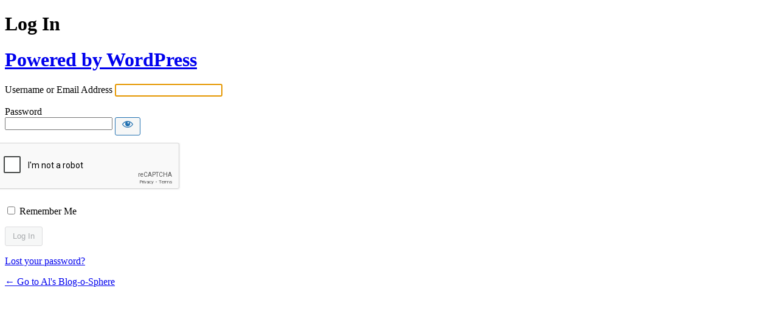

--- FILE ---
content_type: text/html; charset=UTF-8
request_url: http://gritzmacher.net/wp/wp-login.php?redirect_to=http%3A%2F%2Fgritzmacher.net%2F2008%2F09%2F25%2F
body_size: 2764
content:
<!DOCTYPE html>
	<html lang="en-US">
	<head>
	<meta http-equiv="Content-Type" content="text/html; charset=UTF-8" />
	<title>Log In &lsaquo; Al&#039;s Blog-o-Sphere &#8212; WordPress</title>
	<meta name='robots' content='max-image-preview:large, noindex, noarchive' />
<link rel='dns-prefetch' href='//www.google.com' />
<script type="text/javascript" src="https://www.google.com/recaptcha/api.js?onload=submitDisable" id="login_nocaptcha_google_api-js"></script>
<link rel='stylesheet' id='dashicons-css' href='http://gritzmacher.net/wp/wp-includes/css/dashicons.min.css' type='text/css' media='all' />
<link rel='stylesheet' id='buttons-css' href='http://gritzmacher.net/wp/wp-includes/css/buttons.min.css' type='text/css' media='all' />
<link rel='stylesheet' id='forms-css' href='http://gritzmacher.net/wp/wp-admin/css/forms.min.css' type='text/css' media='all' />
<link rel='stylesheet' id='l10n-css' href='http://gritzmacher.net/wp/wp-admin/css/l10n.min.css' type='text/css' media='all' />
<link rel='stylesheet' id='login-css' href='http://gritzmacher.net/wp/wp-admin/css/login.min.css' type='text/css' media='all' />
<link rel='stylesheet' id='login_nocaptcha_css-css' href='http://gritzmacher.net/wp/wp-content/plugins/login-recaptcha/css/style.css' type='text/css' media='all' />
	<meta name='referrer' content='strict-origin-when-cross-origin' />
		<meta name="viewport" content="width=device-width, initial-scale=1.0" />
	<link rel="icon" href="http://gritzmacher.net/wp/wp-content/uploads/2006/06/cropped-toon-al150-32x32.jpg" sizes="32x32" />
<link rel="icon" href="http://gritzmacher.net/wp/wp-content/uploads/2006/06/cropped-toon-al150-192x192.jpg" sizes="192x192" />
<link rel="apple-touch-icon" href="http://gritzmacher.net/wp/wp-content/uploads/2006/06/cropped-toon-al150-180x180.jpg" />
<meta name="msapplication-TileImage" content="http://gritzmacher.net/wp/wp-content/uploads/2006/06/cropped-toon-al150-270x270.jpg" />
	</head>
	<body class="login no-js login-action-login wp-core-ui  locale-en-us">
	<script type="text/javascript">
/* <![CDATA[ */
document.body.className = document.body.className.replace('no-js','js');
/* ]]> */
</script>

				<h1 class="screen-reader-text">Log In</h1>
			<div id="login">
		<h1 role="presentation" class="wp-login-logo"><a href="https://wordpress.org/">Powered by WordPress</a></h1>
	
		<form name="loginform" id="loginform" action="http://gritzmacher.net/wp/wp-login.php" method="post">
			<p>
				<label for="user_login">Username or Email Address</label>
				<input type="text" name="log" id="user_login" class="input" value="" size="20" autocapitalize="off" autocomplete="username" required="required" />
			</p>

			<div class="user-pass-wrap">
				<label for="user_pass">Password</label>
				<div class="wp-pwd">
					<input type="password" name="pwd" id="user_pass" class="input password-input" value="" size="20" autocomplete="current-password" spellcheck="false" required="required" />
					<button type="button" class="button button-secondary wp-hide-pw hide-if-no-js" data-toggle="0" aria-label="Show password">
						<span class="dashicons dashicons-visibility" aria-hidden="true"></span>
					</button>
				</div>
			</div>
			<div class="g-recaptcha" id="g-recaptcha" data-sitekey="6LdVWwAAAAAAANP0f4ITr1LgVole9t4qumVUcYIN" data-callback="submitEnable" data-expired-callback="submitDisable"></div>
<script>
    function submitEnable() {
                 var button = document.getElementById('wp-submit');
                 if (button === null) {
                     button = document.getElementById('submit');
                 }
                 if (button !== null) {
                     button.removeAttribute('disabled');
                 }
             }
    function submitDisable() {
                 var button = document.getElementById('wp-submit');
                 if (button === null) {
                     button = document.getElementById('submit');
                 }
                 if (button !== null) {
                     button.setAttribute('disabled','disabled');
                 }
             }
</script>
<noscript>
  <div style="width: 100%; height: 473px;">
      <div style="width: 100%; height: 422px; position: relative;">
          <div style="width: 302px; height: 422px; position: relative;">
              <iframe src="https://www.google.com/recaptcha/api/fallback?k=6LdVWwAAAAAAANP0f4ITr1LgVole9t4qumVUcYIN"
                  frameborder="0" title="captcha" scrolling="no"
                  style="width: 302px; height:422px; border-style: none;">
              </iframe>
          </div>
          <div style="width: 100%; height: 60px; border-style: none;
              bottom: 12px; left: 25px; margin: 0px; padding: 0px; right: 25px; background: #f9f9f9; border: 1px solid #c1c1c1; border-radius: 3px;">
              <textarea id="g-recaptcha-response" name="g-recaptcha-response"
                  title="response" class="g-recaptcha-response"
                  style="width: 250px; height: 40px; border: 1px solid #c1c1c1;
                  margin: 10px 25px; padding: 0px; resize: none;" value="">
              </textarea>
          </div>
      </div>
</div><br>
</noscript>
			<p class="forgetmenot"><input name="rememberme" type="checkbox" id="rememberme" value="forever"  /> <label for="rememberme">Remember Me</label></p>
			<p class="submit">
				<input type="submit" name="wp-submit" id="wp-submit" class="button button-primary button-large" value="Log In" />
									<input type="hidden" name="redirect_to" value="http://gritzmacher.net/2008/09/25/" />
									<input type="hidden" name="testcookie" value="1" />
			</p>
		</form>

					<p id="nav">
				<a class="wp-login-lost-password" href="http://gritzmacher.net/wp/wp-login.php?action=lostpassword">Lost your password?</a>			</p>
			<script type="text/javascript">
/* <![CDATA[ */
function wp_attempt_focus() {setTimeout( function() {try {d = document.getElementById( "user_login" );d.focus(); d.select();} catch( er ) {}}, 200);}
wp_attempt_focus();
if ( typeof wpOnload === 'function' ) { wpOnload() }
/* ]]> */
</script>
		<p id="backtoblog">
			<a href="http://gritzmacher.net/">&larr; Go to Al&#039;s Blog-o-Sphere</a>		</p>
			</div>
		
	<script type="text/javascript" src="http://gritzmacher.net/wp/wp-includes/js/clipboard.min.js" id="clipboard-js"></script>
<script type="text/javascript" src="http://gritzmacher.net/wp/wp-includes/js/jquery/jquery.min.js" id="jquery-core-js"></script>
<script type="text/javascript" src="http://gritzmacher.net/wp/wp-includes/js/jquery/jquery-migrate.min.js" id="jquery-migrate-js"></script>
<script type="text/javascript" id="zxcvbn-async-js-extra">
/* <![CDATA[ */
var _zxcvbnSettings = {"src":"http:\/\/gritzmacher.net\/wp\/wp-includes\/js\/zxcvbn.min.js"};
/* ]]> */
</script>
<script type="text/javascript" src="http://gritzmacher.net/wp/wp-includes/js/zxcvbn-async.min.js" id="zxcvbn-async-js"></script>
<script type="text/javascript" src="http://gritzmacher.net/wp/wp-includes/js/dist/hooks.min.js" id="wp-hooks-js"></script>
<script type="text/javascript" src="http://gritzmacher.net/wp/wp-includes/js/dist/i18n.min.js" id="wp-i18n-js"></script>
<script type="text/javascript" id="wp-i18n-js-after">
/* <![CDATA[ */
wp.i18n.setLocaleData( { 'text direction\u0004ltr': [ 'ltr' ] } );
/* ]]> */
</script>
<script type="text/javascript" id="password-strength-meter-js-extra">
/* <![CDATA[ */
var pwsL10n = {"unknown":"Password strength unknown","short":"Very weak","bad":"Weak","good":"Medium","strong":"Strong","mismatch":"Mismatch"};
/* ]]> */
</script>
<script type="text/javascript" src="http://gritzmacher.net/wp/wp-admin/js/password-strength-meter.min.js" id="password-strength-meter-js"></script>
<script type="text/javascript" src="http://gritzmacher.net/wp/wp-includes/js/underscore.min.js" id="underscore-js"></script>
<script type="text/javascript" id="wp-util-js-extra">
/* <![CDATA[ */
var _wpUtilSettings = {"ajax":{"url":"\/wp\/wp-admin\/admin-ajax.php"}};
/* ]]> */
</script>
<script type="text/javascript" src="http://gritzmacher.net/wp/wp-includes/js/wp-util.min.js" id="wp-util-js"></script>
<script type="text/javascript" src="http://gritzmacher.net/wp/wp-includes/js/dist/dom-ready.min.js" id="wp-dom-ready-js"></script>
<script type="text/javascript" src="http://gritzmacher.net/wp/wp-includes/js/dist/a11y.min.js" id="wp-a11y-js"></script>
<script type="text/javascript" id="user-profile-js-extra">
/* <![CDATA[ */
var userProfileL10n = {"user_id":"0","nonce":"bcd05941f2"};
/* ]]> */
</script>
<script type="text/javascript" src="http://gritzmacher.net/wp/wp-admin/js/user-profile.min.js" id="user-profile-js"></script>
	</body>
	</html>
	

--- FILE ---
content_type: text/html; charset=utf-8
request_url: https://www.google.com/recaptcha/api2/anchor?ar=1&k=6LdVWwAAAAAAANP0f4ITr1LgVole9t4qumVUcYIN&co=aHR0cDovL2dyaXR6bWFjaGVyLm5ldDo4MA..&hl=en&v=N67nZn4AqZkNcbeMu4prBgzg&size=normal&anchor-ms=20000&execute-ms=30000&cb=ahz4cbwtl0q7
body_size: 49337
content:
<!DOCTYPE HTML><html dir="ltr" lang="en"><head><meta http-equiv="Content-Type" content="text/html; charset=UTF-8">
<meta http-equiv="X-UA-Compatible" content="IE=edge">
<title>reCAPTCHA</title>
<style type="text/css">
/* cyrillic-ext */
@font-face {
  font-family: 'Roboto';
  font-style: normal;
  font-weight: 400;
  font-stretch: 100%;
  src: url(//fonts.gstatic.com/s/roboto/v48/KFO7CnqEu92Fr1ME7kSn66aGLdTylUAMa3GUBHMdazTgWw.woff2) format('woff2');
  unicode-range: U+0460-052F, U+1C80-1C8A, U+20B4, U+2DE0-2DFF, U+A640-A69F, U+FE2E-FE2F;
}
/* cyrillic */
@font-face {
  font-family: 'Roboto';
  font-style: normal;
  font-weight: 400;
  font-stretch: 100%;
  src: url(//fonts.gstatic.com/s/roboto/v48/KFO7CnqEu92Fr1ME7kSn66aGLdTylUAMa3iUBHMdazTgWw.woff2) format('woff2');
  unicode-range: U+0301, U+0400-045F, U+0490-0491, U+04B0-04B1, U+2116;
}
/* greek-ext */
@font-face {
  font-family: 'Roboto';
  font-style: normal;
  font-weight: 400;
  font-stretch: 100%;
  src: url(//fonts.gstatic.com/s/roboto/v48/KFO7CnqEu92Fr1ME7kSn66aGLdTylUAMa3CUBHMdazTgWw.woff2) format('woff2');
  unicode-range: U+1F00-1FFF;
}
/* greek */
@font-face {
  font-family: 'Roboto';
  font-style: normal;
  font-weight: 400;
  font-stretch: 100%;
  src: url(//fonts.gstatic.com/s/roboto/v48/KFO7CnqEu92Fr1ME7kSn66aGLdTylUAMa3-UBHMdazTgWw.woff2) format('woff2');
  unicode-range: U+0370-0377, U+037A-037F, U+0384-038A, U+038C, U+038E-03A1, U+03A3-03FF;
}
/* math */
@font-face {
  font-family: 'Roboto';
  font-style: normal;
  font-weight: 400;
  font-stretch: 100%;
  src: url(//fonts.gstatic.com/s/roboto/v48/KFO7CnqEu92Fr1ME7kSn66aGLdTylUAMawCUBHMdazTgWw.woff2) format('woff2');
  unicode-range: U+0302-0303, U+0305, U+0307-0308, U+0310, U+0312, U+0315, U+031A, U+0326-0327, U+032C, U+032F-0330, U+0332-0333, U+0338, U+033A, U+0346, U+034D, U+0391-03A1, U+03A3-03A9, U+03B1-03C9, U+03D1, U+03D5-03D6, U+03F0-03F1, U+03F4-03F5, U+2016-2017, U+2034-2038, U+203C, U+2040, U+2043, U+2047, U+2050, U+2057, U+205F, U+2070-2071, U+2074-208E, U+2090-209C, U+20D0-20DC, U+20E1, U+20E5-20EF, U+2100-2112, U+2114-2115, U+2117-2121, U+2123-214F, U+2190, U+2192, U+2194-21AE, U+21B0-21E5, U+21F1-21F2, U+21F4-2211, U+2213-2214, U+2216-22FF, U+2308-230B, U+2310, U+2319, U+231C-2321, U+2336-237A, U+237C, U+2395, U+239B-23B7, U+23D0, U+23DC-23E1, U+2474-2475, U+25AF, U+25B3, U+25B7, U+25BD, U+25C1, U+25CA, U+25CC, U+25FB, U+266D-266F, U+27C0-27FF, U+2900-2AFF, U+2B0E-2B11, U+2B30-2B4C, U+2BFE, U+3030, U+FF5B, U+FF5D, U+1D400-1D7FF, U+1EE00-1EEFF;
}
/* symbols */
@font-face {
  font-family: 'Roboto';
  font-style: normal;
  font-weight: 400;
  font-stretch: 100%;
  src: url(//fonts.gstatic.com/s/roboto/v48/KFO7CnqEu92Fr1ME7kSn66aGLdTylUAMaxKUBHMdazTgWw.woff2) format('woff2');
  unicode-range: U+0001-000C, U+000E-001F, U+007F-009F, U+20DD-20E0, U+20E2-20E4, U+2150-218F, U+2190, U+2192, U+2194-2199, U+21AF, U+21E6-21F0, U+21F3, U+2218-2219, U+2299, U+22C4-22C6, U+2300-243F, U+2440-244A, U+2460-24FF, U+25A0-27BF, U+2800-28FF, U+2921-2922, U+2981, U+29BF, U+29EB, U+2B00-2BFF, U+4DC0-4DFF, U+FFF9-FFFB, U+10140-1018E, U+10190-1019C, U+101A0, U+101D0-101FD, U+102E0-102FB, U+10E60-10E7E, U+1D2C0-1D2D3, U+1D2E0-1D37F, U+1F000-1F0FF, U+1F100-1F1AD, U+1F1E6-1F1FF, U+1F30D-1F30F, U+1F315, U+1F31C, U+1F31E, U+1F320-1F32C, U+1F336, U+1F378, U+1F37D, U+1F382, U+1F393-1F39F, U+1F3A7-1F3A8, U+1F3AC-1F3AF, U+1F3C2, U+1F3C4-1F3C6, U+1F3CA-1F3CE, U+1F3D4-1F3E0, U+1F3ED, U+1F3F1-1F3F3, U+1F3F5-1F3F7, U+1F408, U+1F415, U+1F41F, U+1F426, U+1F43F, U+1F441-1F442, U+1F444, U+1F446-1F449, U+1F44C-1F44E, U+1F453, U+1F46A, U+1F47D, U+1F4A3, U+1F4B0, U+1F4B3, U+1F4B9, U+1F4BB, U+1F4BF, U+1F4C8-1F4CB, U+1F4D6, U+1F4DA, U+1F4DF, U+1F4E3-1F4E6, U+1F4EA-1F4ED, U+1F4F7, U+1F4F9-1F4FB, U+1F4FD-1F4FE, U+1F503, U+1F507-1F50B, U+1F50D, U+1F512-1F513, U+1F53E-1F54A, U+1F54F-1F5FA, U+1F610, U+1F650-1F67F, U+1F687, U+1F68D, U+1F691, U+1F694, U+1F698, U+1F6AD, U+1F6B2, U+1F6B9-1F6BA, U+1F6BC, U+1F6C6-1F6CF, U+1F6D3-1F6D7, U+1F6E0-1F6EA, U+1F6F0-1F6F3, U+1F6F7-1F6FC, U+1F700-1F7FF, U+1F800-1F80B, U+1F810-1F847, U+1F850-1F859, U+1F860-1F887, U+1F890-1F8AD, U+1F8B0-1F8BB, U+1F8C0-1F8C1, U+1F900-1F90B, U+1F93B, U+1F946, U+1F984, U+1F996, U+1F9E9, U+1FA00-1FA6F, U+1FA70-1FA7C, U+1FA80-1FA89, U+1FA8F-1FAC6, U+1FACE-1FADC, U+1FADF-1FAE9, U+1FAF0-1FAF8, U+1FB00-1FBFF;
}
/* vietnamese */
@font-face {
  font-family: 'Roboto';
  font-style: normal;
  font-weight: 400;
  font-stretch: 100%;
  src: url(//fonts.gstatic.com/s/roboto/v48/KFO7CnqEu92Fr1ME7kSn66aGLdTylUAMa3OUBHMdazTgWw.woff2) format('woff2');
  unicode-range: U+0102-0103, U+0110-0111, U+0128-0129, U+0168-0169, U+01A0-01A1, U+01AF-01B0, U+0300-0301, U+0303-0304, U+0308-0309, U+0323, U+0329, U+1EA0-1EF9, U+20AB;
}
/* latin-ext */
@font-face {
  font-family: 'Roboto';
  font-style: normal;
  font-weight: 400;
  font-stretch: 100%;
  src: url(//fonts.gstatic.com/s/roboto/v48/KFO7CnqEu92Fr1ME7kSn66aGLdTylUAMa3KUBHMdazTgWw.woff2) format('woff2');
  unicode-range: U+0100-02BA, U+02BD-02C5, U+02C7-02CC, U+02CE-02D7, U+02DD-02FF, U+0304, U+0308, U+0329, U+1D00-1DBF, U+1E00-1E9F, U+1EF2-1EFF, U+2020, U+20A0-20AB, U+20AD-20C0, U+2113, U+2C60-2C7F, U+A720-A7FF;
}
/* latin */
@font-face {
  font-family: 'Roboto';
  font-style: normal;
  font-weight: 400;
  font-stretch: 100%;
  src: url(//fonts.gstatic.com/s/roboto/v48/KFO7CnqEu92Fr1ME7kSn66aGLdTylUAMa3yUBHMdazQ.woff2) format('woff2');
  unicode-range: U+0000-00FF, U+0131, U+0152-0153, U+02BB-02BC, U+02C6, U+02DA, U+02DC, U+0304, U+0308, U+0329, U+2000-206F, U+20AC, U+2122, U+2191, U+2193, U+2212, U+2215, U+FEFF, U+FFFD;
}
/* cyrillic-ext */
@font-face {
  font-family: 'Roboto';
  font-style: normal;
  font-weight: 500;
  font-stretch: 100%;
  src: url(//fonts.gstatic.com/s/roboto/v48/KFO7CnqEu92Fr1ME7kSn66aGLdTylUAMa3GUBHMdazTgWw.woff2) format('woff2');
  unicode-range: U+0460-052F, U+1C80-1C8A, U+20B4, U+2DE0-2DFF, U+A640-A69F, U+FE2E-FE2F;
}
/* cyrillic */
@font-face {
  font-family: 'Roboto';
  font-style: normal;
  font-weight: 500;
  font-stretch: 100%;
  src: url(//fonts.gstatic.com/s/roboto/v48/KFO7CnqEu92Fr1ME7kSn66aGLdTylUAMa3iUBHMdazTgWw.woff2) format('woff2');
  unicode-range: U+0301, U+0400-045F, U+0490-0491, U+04B0-04B1, U+2116;
}
/* greek-ext */
@font-face {
  font-family: 'Roboto';
  font-style: normal;
  font-weight: 500;
  font-stretch: 100%;
  src: url(//fonts.gstatic.com/s/roboto/v48/KFO7CnqEu92Fr1ME7kSn66aGLdTylUAMa3CUBHMdazTgWw.woff2) format('woff2');
  unicode-range: U+1F00-1FFF;
}
/* greek */
@font-face {
  font-family: 'Roboto';
  font-style: normal;
  font-weight: 500;
  font-stretch: 100%;
  src: url(//fonts.gstatic.com/s/roboto/v48/KFO7CnqEu92Fr1ME7kSn66aGLdTylUAMa3-UBHMdazTgWw.woff2) format('woff2');
  unicode-range: U+0370-0377, U+037A-037F, U+0384-038A, U+038C, U+038E-03A1, U+03A3-03FF;
}
/* math */
@font-face {
  font-family: 'Roboto';
  font-style: normal;
  font-weight: 500;
  font-stretch: 100%;
  src: url(//fonts.gstatic.com/s/roboto/v48/KFO7CnqEu92Fr1ME7kSn66aGLdTylUAMawCUBHMdazTgWw.woff2) format('woff2');
  unicode-range: U+0302-0303, U+0305, U+0307-0308, U+0310, U+0312, U+0315, U+031A, U+0326-0327, U+032C, U+032F-0330, U+0332-0333, U+0338, U+033A, U+0346, U+034D, U+0391-03A1, U+03A3-03A9, U+03B1-03C9, U+03D1, U+03D5-03D6, U+03F0-03F1, U+03F4-03F5, U+2016-2017, U+2034-2038, U+203C, U+2040, U+2043, U+2047, U+2050, U+2057, U+205F, U+2070-2071, U+2074-208E, U+2090-209C, U+20D0-20DC, U+20E1, U+20E5-20EF, U+2100-2112, U+2114-2115, U+2117-2121, U+2123-214F, U+2190, U+2192, U+2194-21AE, U+21B0-21E5, U+21F1-21F2, U+21F4-2211, U+2213-2214, U+2216-22FF, U+2308-230B, U+2310, U+2319, U+231C-2321, U+2336-237A, U+237C, U+2395, U+239B-23B7, U+23D0, U+23DC-23E1, U+2474-2475, U+25AF, U+25B3, U+25B7, U+25BD, U+25C1, U+25CA, U+25CC, U+25FB, U+266D-266F, U+27C0-27FF, U+2900-2AFF, U+2B0E-2B11, U+2B30-2B4C, U+2BFE, U+3030, U+FF5B, U+FF5D, U+1D400-1D7FF, U+1EE00-1EEFF;
}
/* symbols */
@font-face {
  font-family: 'Roboto';
  font-style: normal;
  font-weight: 500;
  font-stretch: 100%;
  src: url(//fonts.gstatic.com/s/roboto/v48/KFO7CnqEu92Fr1ME7kSn66aGLdTylUAMaxKUBHMdazTgWw.woff2) format('woff2');
  unicode-range: U+0001-000C, U+000E-001F, U+007F-009F, U+20DD-20E0, U+20E2-20E4, U+2150-218F, U+2190, U+2192, U+2194-2199, U+21AF, U+21E6-21F0, U+21F3, U+2218-2219, U+2299, U+22C4-22C6, U+2300-243F, U+2440-244A, U+2460-24FF, U+25A0-27BF, U+2800-28FF, U+2921-2922, U+2981, U+29BF, U+29EB, U+2B00-2BFF, U+4DC0-4DFF, U+FFF9-FFFB, U+10140-1018E, U+10190-1019C, U+101A0, U+101D0-101FD, U+102E0-102FB, U+10E60-10E7E, U+1D2C0-1D2D3, U+1D2E0-1D37F, U+1F000-1F0FF, U+1F100-1F1AD, U+1F1E6-1F1FF, U+1F30D-1F30F, U+1F315, U+1F31C, U+1F31E, U+1F320-1F32C, U+1F336, U+1F378, U+1F37D, U+1F382, U+1F393-1F39F, U+1F3A7-1F3A8, U+1F3AC-1F3AF, U+1F3C2, U+1F3C4-1F3C6, U+1F3CA-1F3CE, U+1F3D4-1F3E0, U+1F3ED, U+1F3F1-1F3F3, U+1F3F5-1F3F7, U+1F408, U+1F415, U+1F41F, U+1F426, U+1F43F, U+1F441-1F442, U+1F444, U+1F446-1F449, U+1F44C-1F44E, U+1F453, U+1F46A, U+1F47D, U+1F4A3, U+1F4B0, U+1F4B3, U+1F4B9, U+1F4BB, U+1F4BF, U+1F4C8-1F4CB, U+1F4D6, U+1F4DA, U+1F4DF, U+1F4E3-1F4E6, U+1F4EA-1F4ED, U+1F4F7, U+1F4F9-1F4FB, U+1F4FD-1F4FE, U+1F503, U+1F507-1F50B, U+1F50D, U+1F512-1F513, U+1F53E-1F54A, U+1F54F-1F5FA, U+1F610, U+1F650-1F67F, U+1F687, U+1F68D, U+1F691, U+1F694, U+1F698, U+1F6AD, U+1F6B2, U+1F6B9-1F6BA, U+1F6BC, U+1F6C6-1F6CF, U+1F6D3-1F6D7, U+1F6E0-1F6EA, U+1F6F0-1F6F3, U+1F6F7-1F6FC, U+1F700-1F7FF, U+1F800-1F80B, U+1F810-1F847, U+1F850-1F859, U+1F860-1F887, U+1F890-1F8AD, U+1F8B0-1F8BB, U+1F8C0-1F8C1, U+1F900-1F90B, U+1F93B, U+1F946, U+1F984, U+1F996, U+1F9E9, U+1FA00-1FA6F, U+1FA70-1FA7C, U+1FA80-1FA89, U+1FA8F-1FAC6, U+1FACE-1FADC, U+1FADF-1FAE9, U+1FAF0-1FAF8, U+1FB00-1FBFF;
}
/* vietnamese */
@font-face {
  font-family: 'Roboto';
  font-style: normal;
  font-weight: 500;
  font-stretch: 100%;
  src: url(//fonts.gstatic.com/s/roboto/v48/KFO7CnqEu92Fr1ME7kSn66aGLdTylUAMa3OUBHMdazTgWw.woff2) format('woff2');
  unicode-range: U+0102-0103, U+0110-0111, U+0128-0129, U+0168-0169, U+01A0-01A1, U+01AF-01B0, U+0300-0301, U+0303-0304, U+0308-0309, U+0323, U+0329, U+1EA0-1EF9, U+20AB;
}
/* latin-ext */
@font-face {
  font-family: 'Roboto';
  font-style: normal;
  font-weight: 500;
  font-stretch: 100%;
  src: url(//fonts.gstatic.com/s/roboto/v48/KFO7CnqEu92Fr1ME7kSn66aGLdTylUAMa3KUBHMdazTgWw.woff2) format('woff2');
  unicode-range: U+0100-02BA, U+02BD-02C5, U+02C7-02CC, U+02CE-02D7, U+02DD-02FF, U+0304, U+0308, U+0329, U+1D00-1DBF, U+1E00-1E9F, U+1EF2-1EFF, U+2020, U+20A0-20AB, U+20AD-20C0, U+2113, U+2C60-2C7F, U+A720-A7FF;
}
/* latin */
@font-face {
  font-family: 'Roboto';
  font-style: normal;
  font-weight: 500;
  font-stretch: 100%;
  src: url(//fonts.gstatic.com/s/roboto/v48/KFO7CnqEu92Fr1ME7kSn66aGLdTylUAMa3yUBHMdazQ.woff2) format('woff2');
  unicode-range: U+0000-00FF, U+0131, U+0152-0153, U+02BB-02BC, U+02C6, U+02DA, U+02DC, U+0304, U+0308, U+0329, U+2000-206F, U+20AC, U+2122, U+2191, U+2193, U+2212, U+2215, U+FEFF, U+FFFD;
}
/* cyrillic-ext */
@font-face {
  font-family: 'Roboto';
  font-style: normal;
  font-weight: 900;
  font-stretch: 100%;
  src: url(//fonts.gstatic.com/s/roboto/v48/KFO7CnqEu92Fr1ME7kSn66aGLdTylUAMa3GUBHMdazTgWw.woff2) format('woff2');
  unicode-range: U+0460-052F, U+1C80-1C8A, U+20B4, U+2DE0-2DFF, U+A640-A69F, U+FE2E-FE2F;
}
/* cyrillic */
@font-face {
  font-family: 'Roboto';
  font-style: normal;
  font-weight: 900;
  font-stretch: 100%;
  src: url(//fonts.gstatic.com/s/roboto/v48/KFO7CnqEu92Fr1ME7kSn66aGLdTylUAMa3iUBHMdazTgWw.woff2) format('woff2');
  unicode-range: U+0301, U+0400-045F, U+0490-0491, U+04B0-04B1, U+2116;
}
/* greek-ext */
@font-face {
  font-family: 'Roboto';
  font-style: normal;
  font-weight: 900;
  font-stretch: 100%;
  src: url(//fonts.gstatic.com/s/roboto/v48/KFO7CnqEu92Fr1ME7kSn66aGLdTylUAMa3CUBHMdazTgWw.woff2) format('woff2');
  unicode-range: U+1F00-1FFF;
}
/* greek */
@font-face {
  font-family: 'Roboto';
  font-style: normal;
  font-weight: 900;
  font-stretch: 100%;
  src: url(//fonts.gstatic.com/s/roboto/v48/KFO7CnqEu92Fr1ME7kSn66aGLdTylUAMa3-UBHMdazTgWw.woff2) format('woff2');
  unicode-range: U+0370-0377, U+037A-037F, U+0384-038A, U+038C, U+038E-03A1, U+03A3-03FF;
}
/* math */
@font-face {
  font-family: 'Roboto';
  font-style: normal;
  font-weight: 900;
  font-stretch: 100%;
  src: url(//fonts.gstatic.com/s/roboto/v48/KFO7CnqEu92Fr1ME7kSn66aGLdTylUAMawCUBHMdazTgWw.woff2) format('woff2');
  unicode-range: U+0302-0303, U+0305, U+0307-0308, U+0310, U+0312, U+0315, U+031A, U+0326-0327, U+032C, U+032F-0330, U+0332-0333, U+0338, U+033A, U+0346, U+034D, U+0391-03A1, U+03A3-03A9, U+03B1-03C9, U+03D1, U+03D5-03D6, U+03F0-03F1, U+03F4-03F5, U+2016-2017, U+2034-2038, U+203C, U+2040, U+2043, U+2047, U+2050, U+2057, U+205F, U+2070-2071, U+2074-208E, U+2090-209C, U+20D0-20DC, U+20E1, U+20E5-20EF, U+2100-2112, U+2114-2115, U+2117-2121, U+2123-214F, U+2190, U+2192, U+2194-21AE, U+21B0-21E5, U+21F1-21F2, U+21F4-2211, U+2213-2214, U+2216-22FF, U+2308-230B, U+2310, U+2319, U+231C-2321, U+2336-237A, U+237C, U+2395, U+239B-23B7, U+23D0, U+23DC-23E1, U+2474-2475, U+25AF, U+25B3, U+25B7, U+25BD, U+25C1, U+25CA, U+25CC, U+25FB, U+266D-266F, U+27C0-27FF, U+2900-2AFF, U+2B0E-2B11, U+2B30-2B4C, U+2BFE, U+3030, U+FF5B, U+FF5D, U+1D400-1D7FF, U+1EE00-1EEFF;
}
/* symbols */
@font-face {
  font-family: 'Roboto';
  font-style: normal;
  font-weight: 900;
  font-stretch: 100%;
  src: url(//fonts.gstatic.com/s/roboto/v48/KFO7CnqEu92Fr1ME7kSn66aGLdTylUAMaxKUBHMdazTgWw.woff2) format('woff2');
  unicode-range: U+0001-000C, U+000E-001F, U+007F-009F, U+20DD-20E0, U+20E2-20E4, U+2150-218F, U+2190, U+2192, U+2194-2199, U+21AF, U+21E6-21F0, U+21F3, U+2218-2219, U+2299, U+22C4-22C6, U+2300-243F, U+2440-244A, U+2460-24FF, U+25A0-27BF, U+2800-28FF, U+2921-2922, U+2981, U+29BF, U+29EB, U+2B00-2BFF, U+4DC0-4DFF, U+FFF9-FFFB, U+10140-1018E, U+10190-1019C, U+101A0, U+101D0-101FD, U+102E0-102FB, U+10E60-10E7E, U+1D2C0-1D2D3, U+1D2E0-1D37F, U+1F000-1F0FF, U+1F100-1F1AD, U+1F1E6-1F1FF, U+1F30D-1F30F, U+1F315, U+1F31C, U+1F31E, U+1F320-1F32C, U+1F336, U+1F378, U+1F37D, U+1F382, U+1F393-1F39F, U+1F3A7-1F3A8, U+1F3AC-1F3AF, U+1F3C2, U+1F3C4-1F3C6, U+1F3CA-1F3CE, U+1F3D4-1F3E0, U+1F3ED, U+1F3F1-1F3F3, U+1F3F5-1F3F7, U+1F408, U+1F415, U+1F41F, U+1F426, U+1F43F, U+1F441-1F442, U+1F444, U+1F446-1F449, U+1F44C-1F44E, U+1F453, U+1F46A, U+1F47D, U+1F4A3, U+1F4B0, U+1F4B3, U+1F4B9, U+1F4BB, U+1F4BF, U+1F4C8-1F4CB, U+1F4D6, U+1F4DA, U+1F4DF, U+1F4E3-1F4E6, U+1F4EA-1F4ED, U+1F4F7, U+1F4F9-1F4FB, U+1F4FD-1F4FE, U+1F503, U+1F507-1F50B, U+1F50D, U+1F512-1F513, U+1F53E-1F54A, U+1F54F-1F5FA, U+1F610, U+1F650-1F67F, U+1F687, U+1F68D, U+1F691, U+1F694, U+1F698, U+1F6AD, U+1F6B2, U+1F6B9-1F6BA, U+1F6BC, U+1F6C6-1F6CF, U+1F6D3-1F6D7, U+1F6E0-1F6EA, U+1F6F0-1F6F3, U+1F6F7-1F6FC, U+1F700-1F7FF, U+1F800-1F80B, U+1F810-1F847, U+1F850-1F859, U+1F860-1F887, U+1F890-1F8AD, U+1F8B0-1F8BB, U+1F8C0-1F8C1, U+1F900-1F90B, U+1F93B, U+1F946, U+1F984, U+1F996, U+1F9E9, U+1FA00-1FA6F, U+1FA70-1FA7C, U+1FA80-1FA89, U+1FA8F-1FAC6, U+1FACE-1FADC, U+1FADF-1FAE9, U+1FAF0-1FAF8, U+1FB00-1FBFF;
}
/* vietnamese */
@font-face {
  font-family: 'Roboto';
  font-style: normal;
  font-weight: 900;
  font-stretch: 100%;
  src: url(//fonts.gstatic.com/s/roboto/v48/KFO7CnqEu92Fr1ME7kSn66aGLdTylUAMa3OUBHMdazTgWw.woff2) format('woff2');
  unicode-range: U+0102-0103, U+0110-0111, U+0128-0129, U+0168-0169, U+01A0-01A1, U+01AF-01B0, U+0300-0301, U+0303-0304, U+0308-0309, U+0323, U+0329, U+1EA0-1EF9, U+20AB;
}
/* latin-ext */
@font-face {
  font-family: 'Roboto';
  font-style: normal;
  font-weight: 900;
  font-stretch: 100%;
  src: url(//fonts.gstatic.com/s/roboto/v48/KFO7CnqEu92Fr1ME7kSn66aGLdTylUAMa3KUBHMdazTgWw.woff2) format('woff2');
  unicode-range: U+0100-02BA, U+02BD-02C5, U+02C7-02CC, U+02CE-02D7, U+02DD-02FF, U+0304, U+0308, U+0329, U+1D00-1DBF, U+1E00-1E9F, U+1EF2-1EFF, U+2020, U+20A0-20AB, U+20AD-20C0, U+2113, U+2C60-2C7F, U+A720-A7FF;
}
/* latin */
@font-face {
  font-family: 'Roboto';
  font-style: normal;
  font-weight: 900;
  font-stretch: 100%;
  src: url(//fonts.gstatic.com/s/roboto/v48/KFO7CnqEu92Fr1ME7kSn66aGLdTylUAMa3yUBHMdazQ.woff2) format('woff2');
  unicode-range: U+0000-00FF, U+0131, U+0152-0153, U+02BB-02BC, U+02C6, U+02DA, U+02DC, U+0304, U+0308, U+0329, U+2000-206F, U+20AC, U+2122, U+2191, U+2193, U+2212, U+2215, U+FEFF, U+FFFD;
}

</style>
<link rel="stylesheet" type="text/css" href="https://www.gstatic.com/recaptcha/releases/N67nZn4AqZkNcbeMu4prBgzg/styles__ltr.css">
<script nonce="utGJrCpyL6aSh-slKFSeCQ" type="text/javascript">window['__recaptcha_api'] = 'https://www.google.com/recaptcha/api2/';</script>
<script type="text/javascript" src="https://www.gstatic.com/recaptcha/releases/N67nZn4AqZkNcbeMu4prBgzg/recaptcha__en.js" nonce="utGJrCpyL6aSh-slKFSeCQ">
      
    </script></head>
<body><div id="rc-anchor-alert" class="rc-anchor-alert"></div>
<input type="hidden" id="recaptcha-token" value="[base64]">
<script type="text/javascript" nonce="utGJrCpyL6aSh-slKFSeCQ">
      recaptcha.anchor.Main.init("[\x22ainput\x22,[\x22bgdata\x22,\x22\x22,\[base64]/[base64]/MjU1Ong/[base64]/[base64]/[base64]/[base64]/[base64]/[base64]/[base64]/[base64]/[base64]/[base64]/[base64]/[base64]/[base64]/[base64]/[base64]\\u003d\x22,\[base64]\\u003d\x22,\x22ZMOLw7fCvBDCm8Ktw5vChw/Cthoaw6/Do8Kfc8Kgw6LCqsKrw43CpUvDqRwbMcOTF3nCgETDvXMJJMKzMD89w6VUGj5/[base64]/Drx8OPR3Cl8Kqwq5lOsKyVkPDpcKsKFh6wo1lw5jDgEDCoklAKxTCl8KuD8KEwoUIViBgFSAKf8Kkw51vJsOVO8K9WzJmw6DDi8KLwpAGBGrCjyvCv8KlPgVhTsK/LQXCj0bCo3l4dD8pw77Co8K3wonCk0bDqsO1woIMM8Khw63Cr2zChMKfY8Ktw58WP8K3wq/[base64]/[base64]/DvyzDhMOSwqDDg8O5w7LDhCfDlw83w6vCkRbDhEU9w6TCtMKEZ8KZw7nDvcO2w48hwqFsw5/[base64]/[base64]/DjsKvHzUGw6gYVkDCvsO8w5J2YcKawqnDukMBwr9Uw7bCsE/DuElyw4HDmi4KLG1DIEpJccKDwp48w5I6c8Ocw6gUwqFtVDjCtsK4w7FWw5pfI8ORw5DDmTkvwqrCqUvDthVnDHMZw4smfcKOAcKVw7AFw58GDcKVwq3Dt3rCih/CgcOPw6zChcK2bg7DhQfCqCFOwqMcw78THDIJwoXDicKmIFdYcsO9w5o1EGIawoJsHAHCg25hbMO1wrEDwpB3CcK7fsKYUR0iw5HCkDhwIxcXd8OQw4M5UsK/w5jCom8mwoHDl8O9w5ZCw4lXwqfCvMKMwq3CuMO/[base64]/wrzDokLDowIdcAtfLsKswr18UCJOOMKdw5nDnsOmCMKVw7tWQ11cAMKuwqYRGMOiw5PDlsO/W8OfInYjw7TDgFjClcK4BHbDtsOnUW4vw73DjH/DoXTCt3wRw4IzwoADw5xYwpfCoxjClnDDlSlXw7Bjw4QOw7LCncKlw6rCt8KjB1fDhcKtXi5ewrNPw4N1w5FQw4UjaXVbw57CkcO8w4XCkMOHwoJCRFV+wqwBZ03CkMK8wrPDqcKswpwCwpU8X0tGJhhwQ3J0w5oKwrnCmMKbwpTCiBTDlMKQw4nDnGd/w7JXw41sw7HDqSTDncKgwrXCusOIw4DCoh9/Y8KjU8Ofw7lqeMK1wpnDtcOWJMOLF8KHw7TCk1o0w7lYw5TDscK6BcOhPmbCh8O2wrFBw5/[base64]/CvXTDkzPDrzXCmMKoDsOew6pzwonCikHDlsOiw61zwpLDpsKMD3h7HcOGN8KlwrkowoYqw7IXHGDDixrDtsOMZwLCp8ONcEdXw6dHM8Kww4gHw5F8XGgRw4LDlT7DgSfCucO1QsORJUjDui1+cMK2w7nDisODwrTChXFGFAbDu0DCt8O/w6nDog7CgR3Dl8KuaDbDkmzDuxrDtS3DlV7DjsKtwpw4NcKbUXPCkHFXJBPCmcKfw5Mqw68rbsOUwrwlwprCtcKLwpEnwqrDicOfw7XCvkDCgB13wpvClQjCqyxBFkZiLUMrwr4/[base64]/wrceDcOMwrrCl8OCw6YDw7tCw6UFwq1hwpFHIcO/[base64]/Cu8KmHEwgw5sOSMOwwoUfcsKkw6YfN1PCk0rDg1pTwrrDuMOiw4cUw55/CyPDtsKZw7nDihURwpLCpnzDusO+ByREw5FvdcOuw6RzBMOUasKlQ8K4wpLCuMK7wrUyFcKmw44PBTHCvjssGnfDjglROcKeHsOvIxI1w48EwoTDr8OYGcO8w5zDisKVW8OvacKvdcK6wrPDpk/[base64]/Ch1QEOCkpYGfDj0hFwr3DjcOZW8KmwqksXsOndcKvCcKiDU5SfmdkaBPCs1knwpwqw7zDrm0pVMKHw7XCpsKSRMKNwo9XQUIhD8ONwqnCuD/DvAvCqsOmUU1Ww7gUwphsVMKtdCjCk8O9w7PCnXTCmEd6w6rCiWzDox/CtQNiwprDt8OdwocIw4EKYcKqG2rCs8OdRMOvwpTDmTIQwpnDgsKADDQFdsOEEl05VcOoTnLDncKzw5/Dj2RWai0qw4XCjMOpw5ZowrnDnA3DsiBDw53DvRFswqlVVQEgM2DChcKowozCjcOvw4ZsQBXCknhbwod+U8OWfcKXw4/CixoVYmXCkmDDrCgUw6c2w5DDjyV9Qn5cNMOVw7V/w5J0woIew7zCuRDCgAvDgsK+wr3DtA4PccKLwrbDvxN+d8Ohwp7Cs8Kcw4vCtTjCmWteSMO+DMKoPMOXw7TDssKeEyFZwqHCqMOhfzs0P8KzexvCiT9VwqFMUQxgfsOEQHvDoXvCisOQMMOTcgjCqnhzccKiVMOTw6LCngY2d8OcwoXDtsO4w5/DkRNhw5BGK8Ouw44RLV3DnTYOPE4Zwp0UwrQQOsOkNCBLXcKUWGLDtH4oSsOYw40qw5vCl8Ote8KPwqrDuMKawrInMSjCvcK6woDDtWPCoFwawpAww4dxw6DDqFbCmcO+AcKbwrMFMsKZbcKqwrVIBcOdw7Frwq/[base64]/Co8KHJsOtI8Ovw7Q7E8K7wr0WwqHCisKKcBkTa8O6c8K0w5XDoiEzw4U4w63Ck3XDqXlQecKDw5UUwocLIVbDpcOjVVzDi3pROsK6HWTDgl7DsX3DlydnFsKmIsKHw5vDtsK8w4PDisKIaMKEw63Cn2XDmTrClQ1AwpRfw6Jbwq5NJcKJw6/DkMOuL8Kww6HCpjbDjsOsXsOdwpPDs8O/w4bDmcKBw4Jzw4saw5x5Qw/CgwzDmUQAX8KScsKJYcKlwrnDmQRlw5VIbg/ClBwqw6ElJSbDqMKGwqDDp8KywrTDs1Baw7vCncKSHMOCw7taw6s8EcKbwo1BZMKowpvDl1zCuMK8w6rCsSgZFcKXwqNuMTHDkMKPFV3DisOJLn5/[base64]/[base64]/CuXjDjsOKwrHDpCjDi8KwwpBEHRjDiFNewoxfEsO3w6YIwr14PVfCqsOIDMOwwoUTYi8Xw7HCqcONKAXCnMO+w5/Do33DjsKBLUc5wrNGw4c/cMOkwp9dDnXDkh5Rw7gAWcO8ZEvCpDHCjA/Ck0VECMOtMMKdUcK2FMOgN8KCw4UjOihwZGPDuMOoTCXCo8K7w6PDpU7CmsOsw5lWfC/DlDbCtV92wqU0WsKpHsORwq86DEQ5QMKRwqBQP8KYTTHDuX/DuhUuIDEeWMOnwoU6VcOuwqB3woN4w7DCo1N0wqBSWBrCkMOsfsOPIlrDvhAXLmPDnVbCrcOqf8OLbBMqV2/DkMK4wr7DlQ3DhDNuw7rDoDnCjsKVwrXDvcOcKcKBw57DhsKrFik7PsKuw4fDhEJuwqvDrWXDssKZBGTDqk5dczwuw6/[base64]/[base64]/DvD7Cv15Zw53DlAHCqChKwpvDuz4ww7gJRnsDwqUKwqFQXR3DmxTDpcO+wqjDo3XCssKPGsO6X0NTDsKHHcOlwr/[base64]/ChjXDpCTDmsKfwq1FDMKxwqXCvgvDjhpSw6IwPMK2w7bDpMKaw6vCscK8aQzDpMKfRzLDukoCOsKOwrIbPm4FExoWw41AwrhHN2cfwonDksOBREjDsR4mQcOoanzCucOyc8O9w510OmTDt8KYclnCmcK4C15jY8OdNcKDBcKFw4bCrMOLw7NTX8OERcOsw6sHcW/CjsKBbX7Cvz1uwpYRw6kAND7CgF9WwocNdjPDpiDCpcOtwosHw6pfJcK7BsK5UcO1ZMOzw6fDh8OAw53Ct0wJw7kTdUVMaFQFJcK/[base64]/CgUU3VmVVwq/DsBPCriVvLcOuU8OJw6scGMOgw6TCkMKTFcOqLlZ+FEQgaMKFK8K9wrdkKW3CgsOowr8OWSAYw64sTkrCrFHDkzUVw6DDn8K4MHDCkmQBZsO2McOzw6DDlhcXw5hMw4/CryB9AsOQwrzCj8Otwr3Di8KXwpFPF8KfwoUzwqvDqAZec0IrJMKNwo7DjMOuwqDCg8OTH2kZYXVbDcOZwrtyw69YwoTDnMORw5TChX9ww4BFwoTDkMKAw6XCqMKdDD8UwqQ0TDEQwrHDjRhFwoF4wobDnsK/wpBtIn0UR8K9wrJ7woZLeS9QJcODw4oncXRkbhbCjmzDh11bw5/CilnDh8OCJnk3fcK0wrnDqD/CkCwfIybDpMOXwpUqwp1VHsK2w4DDkMKMwqzDp8KYwr3Cp8KgK8OiwpvCgjrCg8KJwrg5ZcKpIUslwonCvMOIw7/CuyrDu3oUw5vDvUIbw6R3w7fCncOhBgDCo8OZw5B2wqrCnTsbfknCn1fCrMOwwqnCh8KkS8Ksw6peR8OZw7TCgcKvXzPDrw7CuGh0w4jDhjLCu8KxWw5PIRzDlcOdXsKPTQbCnHHCvcOvwoADwoTCrQnDs3Nzw6/Cv3zCsjDDpsOvZsKWw4rDvnUKYk3DgnADLcKdYsKOf1kpH0HDg05ZSHfCj30Cw4ZswpHCg8OoasOUw4HCi8KAwozClmMtcMK4AjTCmSY/woXDmcK4KCA1XMK8w6UlwrEKVyfDpsK/[base64]/CnETDqcKrU8KRwqs3w4jCpcKwQMOYc8K8wp1EX0zDuDZxJcOwfsO8B8KfwpolBk7Ch8OJY8Kyw5fDucO0wosPLxMxw6HCr8KPL8OJw5dyVHLDoF/Cs8O1ccKrHjsKw6TDhcKnw6AmdsOjwrdqDMOBw4BlHcKgw6dnWcKUZjU6wrRFw57CmcKCwqnCssKPfcOYwq/CuFdrw5vCiH/CuMKTJsK+L8OEwrQECcKmDMKJw7M2f8O1w7/[base64]/DhsK6Nn3Cl1I3FTVLfApsw5kGw57DtV/CkcOqwqnClWAPwqPCpncJw6zCojAhIjHDrGDDuMK7w6Asw5jClcK5w4bDvcKZw4NnQDYxB8KKH2I5wo7Cl8O2bMKSecOVG8Kxw6bCggB8JcO8T8KrwqNuwoDCgDvDqQLCp8KFwprChTBGM8KGTGZ8AF/Cq8OHwohVw6fChMKifWTCkQNAMsO8w5YDw4Ehwo85wr3Cu8KyMkzDjsO4w6nCqQnCr8O6dMOGwpwzw5rCokbDq8KebsK+GQhHDsOBwoHDnBMTWsOnY8KWwqxQacKtBxU/NcOAO8Okw4vDuh9nLFkgw6zDg8KxTV3Cq8OOw5PCqAPCm1jDgBLCkBIvwoHDscK6w6HDsg86CWN3wrwpf8KrwpozwrPDpRrCkhHDhXZjTwLClsK0w5PDo8ONbjPDhlLDgWbDgQTCpcKxBMKENMOrwoRiKsKFwopQTcKpw6wfNMOuw4BMbmw/UGvCtcOZPQLCiWPDj0jDgiXDnFt0NcKkXhIfw63DvMKxw5NOwrRVDMOeAy/CqSDCnsOwwqhQS0DDt8KawrE/ScOywojDsMKYS8OqwpLCkyYBwpTCj2khO8OSwrXCn8OWGcK3L8OMwowuRcKZwpp/[base64]/[base64]/MirDncKEwo/DucKww5/DvzAyA0sBw5MEw6/DtMK+w5YuMMO5w5PDixlrw53CnkPDtGbDisKfw5xywoY/bkJOwoRRBsK5wqAkQlHCjhfDu2Ijw6ocwo8+OhfDoRLDuMKCwoVXLcODw6/Ci8OmagMcw4d8MA48w5AnDMKPw7wnwqFkwrN0bcKFKcKow6BBUBZlIVvCiT5BA2jDksKeIcK1EcOvC8OYL3MMwoY7XibDjlTCqsO5wqzDrsO/wrdEPFbDmMOGBG7DjjAfM3lGGMKKQ8OJbsKdwonCigLDsMKEw7jDnmpADyRQwrvDlMK4OMKqfsKtw6pkwo7CpcKbZMOlwrAkwofCnUocBHlVw67Dg2kBJ8Ofw5kKwrzDosOwaTlbPMKENyvChWLCrsOMIMKrETXCg8O5wp3DphjCssK/R0hgw74oSCPCsSQEwrBYeMKWwoA6VMKncxTDimJGwol5wrbDmWkrwohUGcOvbHvCgBfCrVxcCkxywoF8wpjCiEx5wp1iw51ifQnChsOXAMOvwp/CikICOxxyPTLDjMO0w7TDosK0w6QNYsOVK0FVwpbDqiFnw4PDicKDPDHCq8KWwoE2GHHCkwhLw5ogwqDCiHcfEcOSbEM2wqgGIMOYwrYWw50dUMO0X8Krw7VfMFTDvUHCrsOWL8KWM8OQb8OEwoTDk8KKwpY/woDDgEQiwq7DlQnCrjV9w5UqcsOJAH/DmsOQwoXDnsOuQ8KtTsKTMW0Ww6pCwqQpUMKTw5/DtTbDpH1ZbcKbIMKtw7XCk8KqwqnDu8O6wp3Cg8OcKcOkCigTBcKGP2fDpcOAw5g0Rw1PKXHDgcOrw4HDowIew5Nfw48fUETCjsOxw5TCt8KQwq9yJcK4wrXDnFnDksKBPWEuwrTDpm4HOsK3w4ogw6J4dcKiZBtsfkxrw7pHwp3CviAvw4vCscKxX2fDmsKGw7/[base64]/[base64]/wpDDt0/CjsKNw4nCl8KLFHJLw4kzwp7CtcOpwoUcEcKYN2jDtMOlwp7CoMOdwpLCpQjDsSHDq8O1w6LDq8OnwoUpwrdiA8OLwpQlwpcPXsKCwoRNbsKYw64aWsKSw69Iw55Gw7fDjwrDiBzCkmvCl8OdasK/w4d5w6/DuMOQMMKfWAQEVsKxUz0sasK+NsKPe8OpM8OHwoTDmUTDsMKzw7fChATDnSNNVD3Cvioaw5Vpw6k8wpjCtgLDsgjDpcKZCcOIwptrwrjDvMKVw6TDoSBmMsKxPsKqw7/CosOYPzA1ekfCgC0Fw5fDqVR0w5DCo0jCmH1Rw5l1LWjCjsO4wrQgw7/[base64]/[base64]/Cs8OEEcKZwqZ5dcO3w6XCuBEaG8K6wowAw54twqDCoMKOwo9hTMKhfsO8wqPDljjCmEvDmGNYawk+FVzCtsKWAsOaD2ZCFhTDl2ldUiQ5w4FifkvDjhoNGCrCgwNMw4JXwqp/[base64]/wp7CrwLDrWxWw61DQ8K6MUcmw4bCgsKTw6HCq8K2w5XDtT1EasKFwozChMKZHhd8w7rDrj0Qw5fDtBZVw7/Dn8KHOX7DgjLDl8KxPR9Uw77Cs8OywqR8wrzCtMOvwo5cw57CkcKfCXNXfANIdsO7w7XDrGMPw7kNQArDrcO3V8ORO8ORZC1HwrLDlhtvwpLCjgLDrMOqwqwBY8OlwqpUZsK9SsKCw48Pw6LClsKFRx/CvsKAw6nDn8OXwrfCu8K0cxYzw4UIeF/[base64]/[base64]/CkX8cw4rCj8OyDS1awrDDoAJqwqUaw5Jtw6NcVnUrw60Bwp5vUwpYV0rDgWnCmMOfdjtwwq4FRyrCo3E+f8KAGMOpw6zCgy/[base64]/w5F/[base64]/[base64]/U8KnDsKqwrlGw5RdZRPCp0gCw5/[base64]/CqB9Yw5vDs3/CtDfCvcOLw7rDp8OVwppnw64zAwAZwpQnYQR/wpnDnsO/GsKuw7/Cp8K4w4AOB8KWERdfw74oJMKXw7pjw71BZMKxw6tbw54iwqXCl8O6GS3DrzvCo8O4w5PCvlF4JsOyw7HDjig1UlDDuHFXw4AQCMO9w4l/Um3DrcOwUR4Ww5JiLcO9wonDisKbI8KPSMOqw5/Dn8KmVidGwqtMaMKzN8OWwoDDhSvCscO+w6vCnjE+ScOYDhzCqC0Ew51NZHp+wpXCvBBlw47CvMK4w6gPUMO4wo/Dv8K2FsOnwrHDu8O8wpbCqRrCuiVKbBrDpMKAVmdywqXCvsOLwrFXwrvDp8OGw7HCoXBian8OwoUywrfCgz0awpVjw6cAwqvDl8O8DMObasOvw43DrsK7wqXCrWNAw4/CjcOTfC8CNMOZdxHDkwzCoX/CrMKNVsOhw7nDgMOjUlPDuMKCw7clAcKjw43DkQTChcKLLDLDt1XClifDnnfDlMOMw5B4w6vCrhbCsldfwponw4QSCcKAY8Omw5JawqB8wp/CrE/DlUFLw7nDpQXCk0nDtB8ewoPDl8Kew5xGESHCpxbCrsOmw7Mmw4nDncKCwovClWjCscOMwpDDgMOEw54zAjzChX/CuwArNmjCu10ow7klw4/CiFbDjUTDt8KSw5XCoiwGwr/Ck8KVwpsdasOzwr1OElTDpBF9WcKfw6pWw4/[base64]/[base64]/DhyXDicKGwqLCmcKeC2DCqHtLwqTCpBsEwoLDocKkwqBJwoTDvDF6cjjDisOAw4dbEcKYwqzDrhLDhcOzQQrChVR0woXChsOgwqdjwrZELMObITtXXMKiwoQIIMOlbMOhwrjCi8O1w7fDoDNUPcKBQ8KVcj3CnUBhwoYpwogpZsOfwq/[base64]/[base64]/Dr0c1TWLDucObwr9zw4d+fD3Cuio/GA5Ww4BlKTFuw7wbw4/Dq8O/wohaasKrwqRAA15ZSVfDscOfAMOBQ8ODUytywqZHKMKWY1FCwqVLw5cew7DDgcORwpwuMjHDj8Kmw7HDuid2EEhRR8KxGW/DlsKIwp16IcKRQXFKSMOZTcOQwqYGA2M8TcOXW3TDrSXCh8KIw6HCv8OldsOBwqIOwr3DmMKwAj3Cn8KkbcOqVhUPTMOFUDLCiBQAwq/DhinDlHjClDjDmyTDkBIQwrrCvgfDlcOmGBgfN8OIwq5Fw6Mrw6zDjhoLw75gM8O/VBfCt8OUG8KpX3/[base64]/[base64]/DmzBVwr7Dlx9QwpvChcKXXnREP2A2bcOvT23DlUU6VBRLMQLDvxPDrcOBQmcLw6pKPsKSBsKCbMO5wpVwwrHDvG96PgHCig5aVzBow5d9VgbCrMODL2XCtk1JwrQ/[base64]/Dmi8swo/CjgBIQcOaw6IUGGYGwq3DvsODGcKeBxMIcU7CmsKyw7M8w4vCmVXDlHrChwXDvFJrwqHDrcOXw7whOsKow4/Cl8KGw4EUfsKtw4/Ci8KmTMOQR8Osw71LNDxCwrHDoV7Di8Owf8O3w4Arwo5QA8O1TsORw7U7w5J7FATCog4tw7vCkCZWw71ZZXzCnsKbw77Dp0TDrDY2eMO4W3/[base64]/woMcw7Jwwp8RVcKBwo5swp1KNsKzB8OEw69awpDCuWnDicK/w5HDrMKoMDgkUcOdcDXCr8Kawp5qw73CoMOoFMK3wqLCk8OWwrsJQ8KPw6AObBHDsGYgUsKzwpTDo8OGw7MVWmLDrg/DocOAG37Doi9obsOaJE/DrcOxfcO6J8OfwoZBB8Ozw7PCu8OAwqXCsRgeFlTCsyMPw71xw7QKX8K2wpvCgsK3wqAQw7vCpykvw6/Cr8KDwr7DmkAKwrpfwrZ0PcO0wpTCjDjCqADCjsOvRsOJw4rCtsKaVcOMwq3CgcKnwoY0w5MSCUTDu8KrKApIw5HCucO5wo/DhcK8wqdow7LDmcOiwqVUw4DCpsOhw6TCtsOhUko2FnHCmMKeJ8OMJwvDuAtoPkXCly1Qw7HCinDCt8O4wpQpwrY4JBtVIsK1wosMElhUw7TDuDMrwo/DpsOUemRCwqUhw4jDmcOXG8K/w47DlWQcw5bDncO3FCnCjcKpw4vCpjUbBV10w59oHcKSSBLCqybDr8O9K8OfWcOBw7jDiAvDr8OdasKGw47DvsKZIMO1wopuw7TCkipebcKNwo5OPxvChGnDksKnw7DDosO5wqlIwrzCkVd/PMOHw7ZywqRlw7xxw7TCu8OFFsKLwoLCt8KOWGoqY1TDpFJnD8KOwqclJm09UW7Dt3/[base64]/CvRckRsKkw4TDgXdkCcKGL04lScOeDgUAw7bCnsK7SBXDqsOBwoPDtAsOwqjDiMO3w7cZw5zDt8OTN8O3MDlWwrDCliHDnF0Uw7LDjC9Dw4nCocKeQQkBDMOvew4STSvDhsKHWMOZw6/DnMOwXGsRwrk9KMKuXsO5CMOvI8K9MsOBw7rCq8OHDEjDkSVkw6fDqsKmUMOcw6hKw67DmsKnDA1gb8O3w7vCtsKAexI4DcOxw5Qpw6PCrnzCm8K5w7BRdcKYPsO5HcKjwoLCs8O6RkpPw4stw7VfwpvCjF/[base64]/[base64]/Cu0TDgcKtIcK3wrBFEjRbFwvCsBoqIy7ChyPDv3tfwqAbw6PDsiIAaMOVTMORQMOhw6DDtVV4MGjCq8Oowocaw5Uiwr/CocK3wrdzZXQGLMKbesKowrNmw6hBwokgDsK0wrlow5RYw4MrwrTDucOrB8K4Qlxww6rDtMKXCcK4ek3CrsOjw6fDicKTwrYufMK/wr/Cv2TDssKWw47DlMOaasO8wqDCvMOEMsKrwoXDucOeVMOmwpl1NcKMwp/CjcOtcMOcCcOzNyPDtiROw5Fqw43CosKIAcOSw4jDjFQHwpjChsK2wp5jZy7CiMO6YMKrwrTCgFfCqz8VwoYvwoosw7pNHBnCpFULwoLCr8KhYsKyI2nCgcKMw7gow7jDuSwYwqlkFFXCoDfCvWU/woEBw6pcw4labXrDicK+w65icjlKaHlAS11tVMOqfCcPw5hUw5jCpsO2woFbHnd/[base64]/[base64]/Cqkl2wpN7w7Zrw6hAXXhQwqhsJsObw4pGwpteB3nCs8Osw6nDmcOTwqwBaSzCgRYqPcOBQsOTw69dw6nCt8OLa8KCw5HCtHzDly/CjnDCv2DCv8KELUPDowc0JiHClsK0wqvDl8KVw7zCh8KZwqfCgyl5SwRpwqnDtQhjY0RBGENzAcKKwqzDlUI5wpPCnG41woZjF8OPHsKxw7bCo8OxYVrDkcKlOQERwr3DucKURAEKwpxJd8Ofw47DqMOPwrodw69Xw7nCnMK/EMOiD3I4EMK3wrURwoHDqsKEcsKYw6TCq07DpsKddMKOd8K+w5lVw5PDpCZaw7PCjcKRw7XDkQLDtMOrMMOpC0FaYBYrZkB6wpRlIMOQAsOewpPDu8OZwrLDjRXDgsKICkLChFTClMOowr5MTgkrwqN7w75/[base64]/CmsOQJMOew6FdaQDDgsOUI8OZwp43w5MfwpfDmsOrwp4OwqXDpsKcw4FOw4fDv8KUwq3CisKkw4VWLV3DtMOyBMOhwqLDnVpswp/DsFZnw7tbw54eHMKCw6ICw7pjw7/CliBuwonChMOUZXbCijc6MD4Bw6tRKcKkawQDw4Vzw6fDrcODc8KSRsOMZDzDh8K4TSjCvcKWDnk8XcOUw5DDogLDrzQ+H8KlPEXCmcKSaDtSRMOlw4TDjcO1P1N/wrXDmhrDmcKUwpjCgcOJw50+wrDDpRcdw7JPwqRPw4cbXi7CrMOfwo0swqddQlwfw6sJNMOHw6fDoiBZG8OsWcKXLcK3w5LDjMO7KcKQNMKxw6rCnjrCtnnCmDzDtsKUwqHCr8KdHn7DslFCSsOHwrbDhGNzRitCfU8bacOYwqBzKkMcQGo/w71vwotQwr5vPsOxw7s1CsKVwokDw4PCncOiFG1WYELCpyF0w5jCvMKVO1ICwrlGNcOBw4jDvHrDvSAzw7wBDcKmRcKjCBfDiSPDvMO0wpTDiMK7fD4hWy1/w4wBwr1/[base64]/DrV8BwoHDkWpcw7RewrnCgkfCjXR5JTvDkcO4YD3DqSw6wp7DkCTCqMODS8K2MwAmw7fDklfCpBF4wrnDpcO3FMOJTsOvwrTDuMO/UkxAOmzCs8OrXRvDvcKZU8KmasKSawXCiVg/wq7DoiXDmXTDrz86woXDg8KCwrfDhk9FSMOHw7IgclwCwot0w48qBcOgwqMowpFWIXFlw4xqasKBw5PDqsOdw68cN8Oaw6/DlMOFwrQjCh7CrMKmacOFbDTDsgUtwoHDjhXCpyBNwpTCrsK4BsKICj7CnsK+wogYJ8O9w67Dk3EAwoIyBsOjVsOBw6/DncOQFsKFwpNfCMKaDMOHDnVTwojDuhDCtjrDvi7CpHPCrAVGfWQYBkxqw7nDvcOTwrMifMKVSMKww5LDgl/CrsKPwqgLH8KGf1Ajwpkiw50NGMOzJnIHw60iN8KOR8OgWSrCg3x2VcOvNjrCrDdAFMKoasOowrJDF8O+DsOFScOEw58Rdw8oRhDChmjDkxTCn2ZbJn3DvMKIwpzDrsODLRXCuA3DicOew63DmQ/[base64]/Dt8Oxw55iCz4Vw5UPw6zDosO+csOYw4MMw5bDr3vDmsKqwpbDq8OaS8O3BMO9w4LCmcKGSMK/csKrwqrDgA3CvGTCrxJGHTbDvsOEwr/DiC7CvMOyw5FvwrDDjRELwp7DvVQPJcKGIE/CrB7CjH/DrmnDiMO5w4l+HsKbWcK/TsKyA8Onw5jCv8KNw41Vwotkw4FkVlPDrUTDo8KjcMO3w5YMw7TDh1HCk8OIH08aNMORLsKpJW/[base64]/EMKkwqDCphlmD0M3wpXDtsKFacOcw5jDk3TDmUDCs8OVwowcTARZw7Y9KcKdLcOQw77DpEBwXcOswoVVScOtwq3DvDvDuGvCo3w4cMOsw6cuwpFVwp5VaH/CmsOuVHUFRMKYdEIYwqMRNlXCgcOowpc9ccOrwrRgwoXDi8KUwpY0w5nClzTClcOsw6ctw5bCisKRwpJYwrc+UMKPH8KWGiZdwrrDscO4w4rDvlPDmBZ1wpLDj38LOsOcXRo2w5IYwoRWHUzDkmhYw4lPwrPClsKVwovCmW5bPsKyw6zCpMOcF8O/[base64]/CrFl5AjJsw6ApVHErwoTCik/Du8KMHsOUMcO8UsOKw6/CvcKzYcOXwozCp8ORasOBw43DgcKZAX7DjiXDj1LDpTFmWyUZwqTDrQjDvsOrw5bCs8KvwoBrNsKBwptFFHJxwohxw5Z6w6XDmgscwo/DiDIPDMKkwrLChsOCMg/DkcOxc8O3JMOnayQMPTDCtMOpacOfwo97w5nDiTMKwoFuw6PCs8OAFkZMRxk8wpHDixrCt0fCuHjDgsO6OcOmw7TDpnPCjcK8XlbCihErw5dkG8KAwqzDt8O/[base64]/S8KwfcODGcKrZnZFTQnDkGLDnMOrRcKObMOyw5bCnRHCssKJRQogKkzCjcKBcRAQGkIEH8K0w6fDiTfCmGPDmzgewqIOwpzDuDrCpDZ7f8OZw7XDlUTDocKSOA/Cmy9EwqjDh8O7wqkjwqMQdcK5wpTDtsOfDHx7RBjCvAQnwqsxwptrH8K8w6vDg8KNw6UKw5sAQAkUSEXDksKQIh7DocK5X8KeczjCgMKRw63DksKPHcO3wrM8FCAxwqPDpcOcc1PCosOSw7vCjcO3woE5McKLRU8rOB0qDMOGVsKIZ8OLez/CpQ7DvcObw6NBXzzDisOGw7XDhDZZCsKZwrpVw49qw7ARworCingGWiDDv0nDp8OgG8KhwoFUwrXCu8OtwoLCj8OABmZrQWrDsFY/[base64]/[base64]/DgcONXC/CnMKlwqA8woNdw5nCi8OAwqUGa8OKwrwgYXPDj8K0w4Uzwpo6bsOOwp9sHMKhwoLCm2zDjG3Dt8OwwrVGZ1sBw4ped8KXR38nwp8wHMKPwq/Com5DE8KaY8KaWcKiUMOWajHDnHjDqcKpdsKBCF10w7xsOGfDgcKswqkscMK2LcKHw7TDnxnDoTvCqwpqJMKxFsKowq/DlVDCmAxrWDvDrAZmw6d3w4k8w4rCsl/Ch8KfDSHCi8OhwqtENsKNwoTDgjTCiMOBwrMrw6B+VcO9LMO+B8OnVsK8EMOgUk/CtEnDnMKlw6DDv3/Ckhwgw5wvbwHCsMK/w5zCosObYG7CnRnDgsKGwrvDoSpNc8KKwr9vwoLDp3PDoMKnwrc0wopsbnfDvU5/[base64]/Cq2ojI2YTw6HCo0AqfjHDoDV/wpHDnh8mNMOlYcKjwpzCmXxpwqRvw5TDmMKSw5/[base64]/CkFE5aw9yw4laLMO8QkkGJcOKa8KrHjAVw53DmcOuw4pqHzbCkSXDohXDjVEYTTLDqR3Dk8KbKsO+w7IYDhtMw4RhaXXCiCF4IikodkI2GThJwptzw6M3w7EMWsOlOcK1bm3CkiJsbCTDoMO+wqfDqcOxwooncMO4Bx/CuVPDkhNgw5tNAsO5SC8xw7Aewq7DnMOEwqpsKFEmw5UaeV7DqsOtfBcJdXRwT1c9cDh3w69owqvDsQAdw7Ukw7k2wpVew5A1w4sFwpsXw6DCs1fCiwYVwqnDhGIWFBYUAXIhwqg+AXMrCHHCpMOQwrzDvyLDk3LCkAHCiHgVBn9/[base64]/AcKtWRbDpCLCugcEGHBiUMO6w7XDtcK6WcKsw69sC8OANsO+w6IXw5lSP8Khw6cmwrjCjmJyUWcSwp7CmVLDscO3M27CtcOzwqdowpPDtFzDoRZiw4QVB8OIwqMlwpZlDE3Cm8Oyw6oLwoPCrz/Cpn5iE1nDg8OOEikwwqw1wql0TzrDrRLDvsOJw5Yjw6vCn009w7N3woFCICXCt8KFwoMkwqYXwoRnw4JPw4l7wrYZbFwawqbCpB/[base64]/DlMOIw5cQw7/DuzHCjkbCi17DmCELMzPDlMKzwrVOOsKIOwRJw7sxw78pw7jDsiQiJ8Ouw5jDqsKhwqbDmMKbOcKPNMOJGsKkU8K/XMKtw5HCicKrQsK4eylNwrfCr8KjNsK2QMK/aBnDrD3Ck8ONwrjDtsOVHQJKw4jDn8O/wrpRw7rDmsO4woLDusOEB0PDgBbCs33DhwHCj8KGEzPDmWUUA8Opw4AZbsKbZsOMwogaw6LDtADDtlwVwrfCmsOSw61UU8KME2kWG8KRRUTCvhvDs8O6SnoDY8K9RWQIw7hnOmnDnlEeK1HCvMOPwo4XRXrCuArChlHDhzM5w6p3w5bDlMKdwp/CicKuw6HDpGTCgMK6M2/CpsO2O8Kiwok9MMKvVsO8wo8Gw6s9CCPDjVfDjE0IMMKFIkTDmzDDr3ZZKAhuw7Bfw61Lwp8hw7bDom3Dj8KAw6QSZ8KWI1vCuz4JwrzCkcKEXnl1WcO8HsOeWUTDtcKHOHFtw7EUGsKZcsKUFEp4bcOfw5PCiHtowq8BwobCsH3CmT/DjzoUS3DCpcOqwpXDscKOLGfCssOsaS4sG2Y9w6rDlsKbX8KgaCrDtMOnRjkYUnlaw5kqLMKIwqDDg8ONwpw5XsOkHmUXwpHCiRRYdcOpwprCgVR7ajBnw5DDicOfLcOOw7PCtxNZHMKbRA7Dm1fCpnMLw6kvMsO1X8O0w7zCmzrDgHRDEsOvwqVKbsO/w5bDocKvwqR7CWYOw4rCgMO2ekpYECPCqBAwMMOeNcOZem1twrTCoBjDn8KVLsOOSsK3ZsKKEcOJc8OLwphXwpFGeh/[base64]/DkwrCssOrw4s1wpdnw4ACwofDoBsFcMO6QWl2XcK1w5ZaQkQFw4PDmDPCo2ASw6XDvE3CrlnCoG0Gw6QrwoHCoDt/dz3DoEPClcKnw7p6w450O8KSw6DDmHHDkcOQwpl/[base64]/CqDI/wqPCrcOgRcKMw6kXwolFwr7Cg8KJG1V1NXxFw5nCl8Kbw45cw5XCnETCrkJ2WUnCrMKlcibCqcKrDErDkMKbYU/CggTDpMONVhPCkzHCscKNwrZxb8OzFVFgw78TwpbCg8K5w5NrBiAlw7HDuMKwAsOKwovDtcOHw6R7w64eMhlcBwHDhcKvUGfDgcOtwpfChn/CuhDCpcKiKMOQw6RwwpDChEBeLgAqw5LCowrDhcKpw57Ch2sPwq4iw7NCRMK4w5w\\u003d\x22],null,[\x22conf\x22,null,\x226LdVWwAAAAAAANP0f4ITr1LgVole9t4qumVUcYIN\x22,0,null,null,null,1,[21,125,63,73,95,87,41,43,42,83,102,105,109,121],[7059694,749],0,null,null,null,null,0,null,0,1,700,1,null,0,\[base64]/76lBhnEnQkZnOKMAhnM8xEZ\x22,0,0,null,null,1,null,0,0,null,null,null,0],\x22http://gritzmacher.net:80\x22,null,[1,1,1],null,null,null,0,3600,[\x22https://www.google.com/intl/en/policies/privacy/\x22,\x22https://www.google.com/intl/en/policies/terms/\x22],\x223lmmRX914q6yOZR/8N7M022OaSN6UbM/12yxzlpbYt8\\u003d\x22,0,0,null,1,1769752830012,0,0,[191],null,[209,41,111],\x22RC-IiawiuLZnNCHZw\x22,null,null,null,null,null,\x220dAFcWeA4OL_dZVZhgQ82toej90Us44dTIbmvc6O6rlR80UXEOAIKp3cvUUSIoUraYdE27wkTTJezd-3_t3sJgwt923LWID8Qm_Q\x22,1769835630078]");
    </script></body></html>